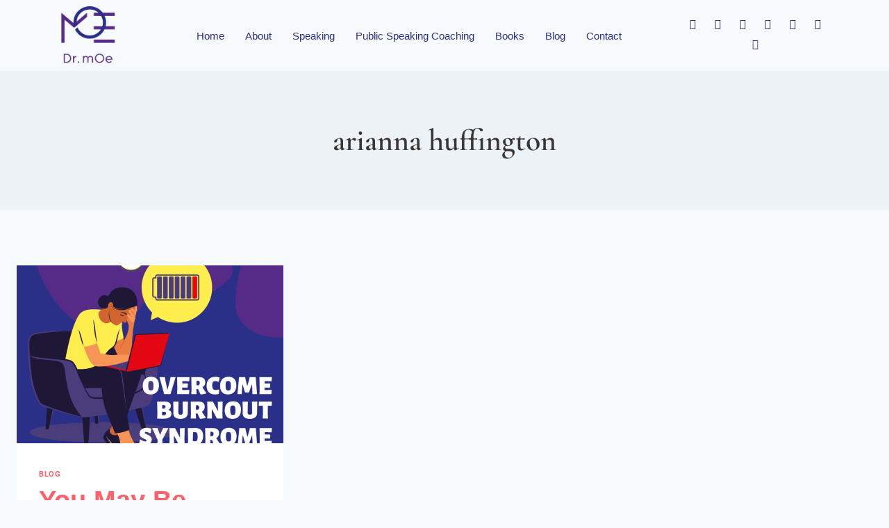

--- FILE ---
content_type: text/css
request_url: https://drmoeanderson.com/wp-content/uploads/elementor/css/post-22.css?ver=1770028382
body_size: 954
content:
.elementor-22 .elementor-element.elementor-element-59a306c5 > .elementor-container{max-width:1300px;}.elementor-22 .elementor-element.elementor-element-59a306c5{padding:0px 0px 0px 0px;}.elementor-bc-flex-widget .elementor-22 .elementor-element.elementor-element-21592ec0.elementor-column .elementor-widget-wrap{align-items:center;}.elementor-22 .elementor-element.elementor-element-21592ec0.elementor-column.elementor-element[data-element_type="column"] > .elementor-widget-wrap.elementor-element-populated{align-content:center;align-items:center;}.elementor-22 .elementor-element.elementor-element-21592ec0.elementor-column > .elementor-widget-wrap{justify-content:space-evenly;}.elementor-22 .elementor-element.elementor-element-21592ec0 > .elementor-element-populated{padding:0px 0px 0px 0px;}.elementor-22 .elementor-element.elementor-element-45432c01{width:var( --container-widget-width, 10% );max-width:10%;--container-widget-width:10%;--container-widget-flex-grow:0;text-align:start;}.elementor-22 .elementor-element.elementor-element-45432c01 > .elementor-widget-container{margin:0px 0px 0px 0px;}.elementor-22 .elementor-element.elementor-element-45432c01 img{width:80%;}.elementor-22 .elementor-element.elementor-element-4caacd8{--grid-template-columns:repeat(0, auto);width:auto;max-width:auto;align-self:center;--icon-size:17px;--grid-column-gap:20px;--grid-row-gap:0px;}.elementor-22 .elementor-element.elementor-element-4caacd8 .elementor-widget-container{text-align:center;}.elementor-22 .elementor-element.elementor-element-4caacd8 > .elementor-widget-container{padding:0px 0px 0px 0px;}.elementor-22 .elementor-element.elementor-element-4caacd8 .elementor-social-icon{background-color:#02010100;--icon-padding:0em;}.elementor-22 .elementor-element.elementor-element-4caacd8 .elementor-social-icon i{color:var( --e-global-color-primary );}.elementor-22 .elementor-element.elementor-element-4caacd8 .elementor-social-icon svg{fill:var( --e-global-color-primary );}.elementor-22 .elementor-element.elementor-element-4caacd8 .elementor-social-icon:hover i{color:var( --e-global-color-text );}.elementor-22 .elementor-element.elementor-element-4caacd8 .elementor-social-icon:hover svg{fill:var( --e-global-color-text );}.elementor-22 .elementor-element.elementor-element-42fb3b9{width:auto;max-width:auto;--e-nav-menu-horizontal-menu-item-margin:calc( 30px / 2 );}.elementor-22 .elementor-element.elementor-element-42fb3b9 > .elementor-widget-container{margin:0px 0px 0px 0px;}.elementor-22 .elementor-element.elementor-element-42fb3b9 .elementor-menu-toggle{margin-left:auto;background-color:var( --e-global-color-03662dd );}.elementor-22 .elementor-element.elementor-element-42fb3b9 .elementor-nav-menu .elementor-item{font-family:"Montserrat", Sans-serif;font-size:15px;font-weight:400;line-height:1em;}.elementor-22 .elementor-element.elementor-element-42fb3b9 .elementor-nav-menu--main .elementor-item{color:var( --e-global-color-primary );fill:var( --e-global-color-primary );padding-left:0px;padding-right:0px;padding-top:20px;padding-bottom:20px;}.elementor-22 .elementor-element.elementor-element-42fb3b9 .elementor-nav-menu--main .elementor-item:hover,
					.elementor-22 .elementor-element.elementor-element-42fb3b9 .elementor-nav-menu--main .elementor-item.elementor-item-active,
					.elementor-22 .elementor-element.elementor-element-42fb3b9 .elementor-nav-menu--main .elementor-item.highlighted,
					.elementor-22 .elementor-element.elementor-element-42fb3b9 .elementor-nav-menu--main .elementor-item:focus{color:var( --e-global-color-text );fill:var( --e-global-color-text );}.elementor-22 .elementor-element.elementor-element-42fb3b9 .elementor-nav-menu--main:not(.e--pointer-framed) .elementor-item:before,
					.elementor-22 .elementor-element.elementor-element-42fb3b9 .elementor-nav-menu--main:not(.e--pointer-framed) .elementor-item:after{background-color:var( --e-global-color-b837c83 );}.elementor-22 .elementor-element.elementor-element-42fb3b9 .e--pointer-framed .elementor-item:before,
					.elementor-22 .elementor-element.elementor-element-42fb3b9 .e--pointer-framed .elementor-item:after{border-color:var( --e-global-color-b837c83 );}.elementor-22 .elementor-element.elementor-element-42fb3b9 .elementor-nav-menu--main .elementor-item.elementor-item-active{color:var( --e-global-color-text );}.elementor-22 .elementor-element.elementor-element-42fb3b9 .elementor-nav-menu--main:not(.e--pointer-framed) .elementor-item.elementor-item-active:before,
					.elementor-22 .elementor-element.elementor-element-42fb3b9 .elementor-nav-menu--main:not(.e--pointer-framed) .elementor-item.elementor-item-active:after{background-color:var( --e-global-color-b837c83 );}.elementor-22 .elementor-element.elementor-element-42fb3b9 .e--pointer-framed .elementor-item.elementor-item-active:before,
					.elementor-22 .elementor-element.elementor-element-42fb3b9 .e--pointer-framed .elementor-item.elementor-item-active:after{border-color:var( --e-global-color-b837c83 );}.elementor-22 .elementor-element.elementor-element-42fb3b9 .e--pointer-framed .elementor-item:before{border-width:0px;}.elementor-22 .elementor-element.elementor-element-42fb3b9 .e--pointer-framed.e--animation-draw .elementor-item:before{border-width:0 0 0px 0px;}.elementor-22 .elementor-element.elementor-element-42fb3b9 .e--pointer-framed.e--animation-draw .elementor-item:after{border-width:0px 0px 0 0;}.elementor-22 .elementor-element.elementor-element-42fb3b9 .e--pointer-framed.e--animation-corners .elementor-item:before{border-width:0px 0 0 0px;}.elementor-22 .elementor-element.elementor-element-42fb3b9 .e--pointer-framed.e--animation-corners .elementor-item:after{border-width:0 0px 0px 0;}.elementor-22 .elementor-element.elementor-element-42fb3b9 .e--pointer-underline .elementor-item:after,
					 .elementor-22 .elementor-element.elementor-element-42fb3b9 .e--pointer-overline .elementor-item:before,
					 .elementor-22 .elementor-element.elementor-element-42fb3b9 .e--pointer-double-line .elementor-item:before,
					 .elementor-22 .elementor-element.elementor-element-42fb3b9 .e--pointer-double-line .elementor-item:after{height:0px;}.elementor-22 .elementor-element.elementor-element-42fb3b9 .elementor-nav-menu--main:not(.elementor-nav-menu--layout-horizontal) .elementor-nav-menu > li:not(:last-child){margin-bottom:30px;}.elementor-22 .elementor-element.elementor-element-42fb3b9 .elementor-nav-menu--dropdown a, .elementor-22 .elementor-element.elementor-element-42fb3b9 .elementor-menu-toggle{color:var( --e-global-color-primary );fill:var( --e-global-color-primary );}.elementor-22 .elementor-element.elementor-element-42fb3b9 .elementor-nav-menu--dropdown a:hover,
					.elementor-22 .elementor-element.elementor-element-42fb3b9 .elementor-nav-menu--dropdown a:focus,
					.elementor-22 .elementor-element.elementor-element-42fb3b9 .elementor-nav-menu--dropdown a.elementor-item-active,
					.elementor-22 .elementor-element.elementor-element-42fb3b9 .elementor-nav-menu--dropdown a.highlighted,
					.elementor-22 .elementor-element.elementor-element-42fb3b9 .elementor-menu-toggle:hover,
					.elementor-22 .elementor-element.elementor-element-42fb3b9 .elementor-menu-toggle:focus{color:var( --e-global-color-03662dd );}.elementor-22 .elementor-element.elementor-element-42fb3b9 .elementor-nav-menu--dropdown a:hover,
					.elementor-22 .elementor-element.elementor-element-42fb3b9 .elementor-nav-menu--dropdown a:focus,
					.elementor-22 .elementor-element.elementor-element-42fb3b9 .elementor-nav-menu--dropdown a.elementor-item-active,
					.elementor-22 .elementor-element.elementor-element-42fb3b9 .elementor-nav-menu--dropdown a.highlighted{background-color:var( --e-global-color-primary );}.elementor-22 .elementor-element.elementor-element-42fb3b9 .elementor-nav-menu--dropdown a.elementor-item-active{color:var( --e-global-color-03662dd );background-color:var( --e-global-color-primary );}.elementor-22 .elementor-element.elementor-element-42fb3b9 .elementor-nav-menu--main .elementor-nav-menu--dropdown, .elementor-22 .elementor-element.elementor-element-42fb3b9 .elementor-nav-menu__container.elementor-nav-menu--dropdown{box-shadow:0px 0px 10px 0px rgba(0, 0, 0, 0.08);}.elementor-22 .elementor-element.elementor-element-42fb3b9 .elementor-nav-menu--dropdown a{padding-left:15px;padding-right:15px;padding-top:15px;padding-bottom:15px;}.elementor-22 .elementor-element.elementor-element-42fb3b9 .elementor-nav-menu--dropdown li:not(:last-child){border-style:solid;border-color:#D9D9D9;}.elementor-22 .elementor-element.elementor-element-42fb3b9 div.elementor-menu-toggle{color:var( --e-global-color-primary );}.elementor-22 .elementor-element.elementor-element-42fb3b9 div.elementor-menu-toggle svg{fill:var( --e-global-color-primary );}.elementor-22 .elementor-element.elementor-element-42fb3b9 div.elementor-menu-toggle:hover, .elementor-22 .elementor-element.elementor-element-42fb3b9 div.elementor-menu-toggle:focus{color:var( --e-global-color-primary );}.elementor-22 .elementor-element.elementor-element-42fb3b9 div.elementor-menu-toggle:hover svg, .elementor-22 .elementor-element.elementor-element-42fb3b9 div.elementor-menu-toggle:focus svg{fill:var( --e-global-color-primary );}.elementor-22 .elementor-element.elementor-element-42fb3b9 .elementor-menu-toggle:hover, .elementor-22 .elementor-element.elementor-element-42fb3b9 .elementor-menu-toggle:focus{background-color:var( --e-global-color-03662dd );}.elementor-22 .elementor-element.elementor-element-8b0f1b3{--grid-template-columns:repeat(0, auto);width:var( --container-widget-width, 18% );max-width:18%;--container-widget-width:18%;--container-widget-flex-grow:0;align-self:center;--icon-size:15px;--grid-column-gap:5px;--grid-row-gap:0px;}.elementor-22 .elementor-element.elementor-element-8b0f1b3 .elementor-widget-container{text-align:center;}.elementor-22 .elementor-element.elementor-element-8b0f1b3 > .elementor-widget-container{padding:0px 0px 0px 0px;}.elementor-22 .elementor-element.elementor-element-8b0f1b3 .elementor-social-icon{background-color:#02010100;--icon-padding:0.4em;}.elementor-22 .elementor-element.elementor-element-8b0f1b3 .elementor-social-icon i{color:var( --e-global-color-primary );}.elementor-22 .elementor-element.elementor-element-8b0f1b3 .elementor-social-icon svg{fill:var( --e-global-color-primary );}.elementor-22 .elementor-element.elementor-element-8b0f1b3 .elementor-social-icon:hover{background-color:var( --e-global-color-eadbeef );}.elementor-22 .elementor-element.elementor-element-8b0f1b3 .elementor-social-icon:hover i{color:#FFFFFF;}.elementor-22 .elementor-element.elementor-element-8b0f1b3 .elementor-social-icon:hover svg{fill:#FFFFFF;}.elementor-theme-builder-content-area{height:400px;}.elementor-location-header:before, .elementor-location-footer:before{content:"";display:table;clear:both;}@media(max-width:1024px) and (min-width:768px){.elementor-22 .elementor-element.elementor-element-21592ec0{width:100%;}}@media(max-width:1024px){.elementor-22 .elementor-element.elementor-element-59a306c5{margin-top:0px;margin-bottom:0px;padding:20px 20px 20px 20px;}.elementor-22 .elementor-element.elementor-element-45432c01{width:var( --container-widget-width, 20% );max-width:20%;--container-widget-width:20%;--container-widget-flex-grow:0;}.elementor-22 .elementor-element.elementor-element-45432c01 > .elementor-widget-container{margin:0px 0px 0px 10px;}.elementor-22 .elementor-element.elementor-element-42fb3b9{width:var( --container-widget-width, 20% );max-width:20%;--container-widget-width:20%;--container-widget-flex-grow:0;align-self:center;}.elementor-22 .elementor-element.elementor-element-42fb3b9 > .elementor-widget-container{margin:0px 0px 0px 0px;padding:0px 0px 0px 0px;}}@media(max-width:767px){.elementor-22 .elementor-element.elementor-element-59a306c5{padding:10px 10px 10px 10px;}.elementor-22 .elementor-element.elementor-element-21592ec0{width:100%;}.elementor-22 .elementor-element.elementor-element-21592ec0.elementor-column > .elementor-widget-wrap{justify-content:space-around;}.elementor-22 .elementor-element.elementor-element-45432c01{width:var( --container-widget-width, 20% );max-width:20%;--container-widget-width:20%;--container-widget-flex-grow:0;text-align:start;}.elementor-22 .elementor-element.elementor-element-45432c01 > .elementor-widget-container{margin:0px 0px 0px 0px;}.elementor-22 .elementor-element.elementor-element-45432c01 img{width:80px;}.elementor-22 .elementor-element.elementor-element-4caacd8 .elementor-widget-container{text-align:center;}.elementor-22 .elementor-element.elementor-element-4caacd8{--grid-column-gap:8px;}.elementor-22 .elementor-element.elementor-element-42fb3b9{width:var( --container-widget-width, 15% );max-width:15%;--container-widget-width:15%;--container-widget-flex-grow:0;}.elementor-22 .elementor-element.elementor-element-42fb3b9 > .elementor-widget-container{padding:0px 0px 0px 0px;}.elementor-22 .elementor-element.elementor-element-42fb3b9 .elementor-nav-menu .elementor-item{font-size:14px;}.elementor-22 .elementor-element.elementor-element-42fb3b9 .elementor-nav-menu--main > .elementor-nav-menu > li > .elementor-nav-menu--dropdown, .elementor-22 .elementor-element.elementor-element-42fb3b9 .elementor-nav-menu__container.elementor-nav-menu--dropdown{margin-top:30px !important;}}